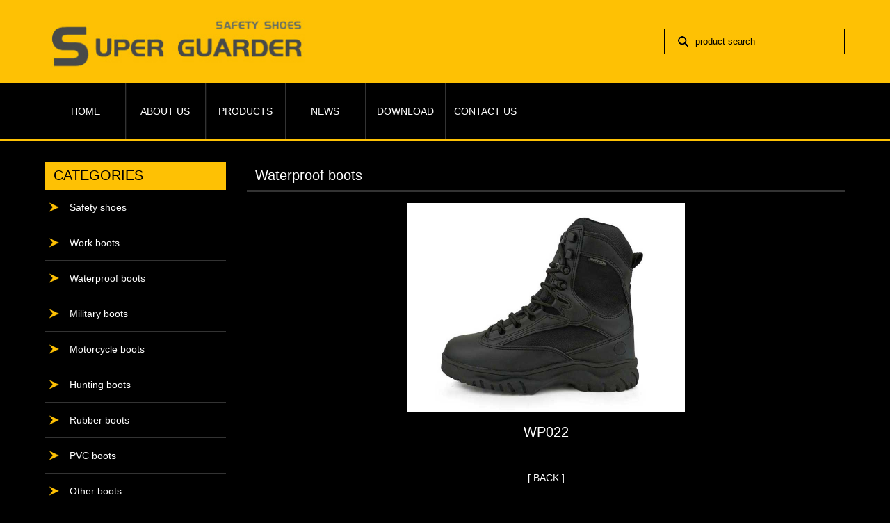

--- FILE ---
content_type: text/html
request_url: http://super-guarder.com/cp-ck.asp?newsid=1460
body_size: 3093
content:


<!DOCTYPE html PUBLIC "-//W3C//DTD XHTML 1.0 Transitional//EN" "http://www.w3.org/TR/xhtml1/DTD/xhtml1-transitional.dtd">
<html xmlns="http://www.w3.org/1999/xhtml">
<head>
<meta http-equiv="X-UA-Compatible" content="IE=EmulateIE8" />
<meta http-equiv="Content-Type" content="text/html; charset=gb2312" />
<link rel="stylesheet" type="text/css" href="qpcss/css.css">
<link rel="stylesheet" type="text/css" href="qpcss/cd.css">
<title>super guarder.,ltd</title>
<meta name="keywords" content=""/>
<meta name="description" content=" "/>
</head>

<body style="margin:0px; background-color:#000000">
<div align="center">
<table width="100%" border="0" align="center" cellpadding="0" cellspacing="0">
  <tr>
    <td height="120"  align="center" valign="middle" bgcolor="#fec104"><table width="1150" border="0" cellspacing="0" cellpadding="0">
      <tr>
        <td width="850" align="left" valign="middle" bgcolor="#fec104"><img src="qpimages/logo.jpg" height="100" /></td>
        <td align="right" valign="middle">
        <form id="form1" name="form1" method="post" action="cpss.asp">
        <table width="260" border="0" cellspacing="0" cellpadding="0">
          <tr>
            <td height="35" align="center"  style=" border:solid #000000 1px;"><table width="240" border="0" cellspacing="0" cellpadding="0">
                <tr>
                  <td width="35" align="center" valign="middle"><input name="Submit" type="submit" id="Submit" value=""  class="buttondl" /></td>
                  <td><input name="newsid" type="text" id="newsid" style="height:35px; color:#000000; line-height:35px; width:100%;outline: none; border:solid #000000 0px;BACKGROUND-COLOR: transparent;" value="product search"  
            onfocus='if(this.value=="product search"){this.value="";}; '   
            onblur='if(this.value==""){this.value="product search";};'/></td>
                </tr>
            </table>
        
            </td>
          </tr>
        </table>      </form></td>
      </tr>
    </table></td>
  </tr>
  <tr>
    <td height="80" align="center" valign="top" bgcolor="#000000"  style=" border-bottom:solid #fec104 3px;"><table width="1150"  border="0" cellpadding="0" cellspacing="0">
      <tr>
        <td align="left" valign="middle" class="STYLE1topnr"><div id="navMenu">
          <ul>
            <li class="onelink" ><a href="index.asp">HOME</a></li>
              <li><a href="about.asp?newsid=公司简介" >ABOUT US</a></li>
			  <li><a href="cp.asp" rel="dropmenu1" >PRODUCTS</a></li>
              <li><a href="news.asp?newsid=Company new" rel="dropmenu2" >NEWS</a></li>
			  <li><a href="down.asp?newsid=Help document" rel="dropmenu3" >DOWNLOAD</a></li>
			  <li><a href="about.asp?newsid=联系我们" >CONTACT US</a></li>
            </ul>
        </div></td>
        </tr>
    </table></td>
  </tr>
 </table></div>
</body>
</html>
<script type='text/javascript' src='qpjs/cd.js'></script>
<ul id="dropmenu1" class="dropMenu">
    <li><a href="cp.asp?newsid=Safety shoes">Safety shoes</a></li>
	<li><a href="cp.asp?newsid=Work boots">Work boots</a></li>
    <li><a href="cp.asp?newsid=Waterproof boots">Waterproof  boots</a></li>
    <li><a href="cp.asp?newsid=Military boots">Military boots</a></li>
    <li><a href="cp.asp?newsid=Motorcycle boots">Motorcycle boots</a></li>
    <li><a href="cp.asp?newsid=Hunting boots">Hunting boots</a></li>
    <li><a href="cp.asp?newsid=Rubber boots">Rubber boots</a></li>
    <li><a href="cp.asp?newsid=PVC boots">PVC boots</a></li>
    <li><a href="cp.asp?newsid=Other boots">Other boots</a></li>
 
</ul>
<ul id="dropmenu2" class="dropMenu">
    <li><a href="news.asp?newsid=Company news">Company news</a></li>
	<li><a href="news.asp?newsid=Industry news">Industry news</a></li>
    <li><a href="news.asp?newsid=Technological innovation">Technological innovation</a></li>
    </ul>
<ul id="dropmenu3" class="dropMenu">
    <li><a href="down.asp?newsid=Help document">Help document</a></li>
	<li><a href="down.asp?newsid=File download">File download</a></li>
   
</ul>

<script type="text/javascript">cssdropdown.startchrome("navMenu")</script> 
<!DOCTYPE html PUBLIC "-//W3C//DTD XHTML 1.0 Transitional//EN" "http://www.w3.org/TR/xhtml1/DTD/xhtml1-transitional.dtd">
<html xmlns="http://www.w3.org/1999/xhtml">
<head>
<meta http-equiv="Content-Type" content="text/html; charset=gb2312" />
<link rel="stylesheet" type="text/css" href="qpcss/css.css">
</head>

<body style="margin:0px;">
<div align="center">
  <table width="100%" border="0" cellspacing="0" cellpadding="0">
    <tr>
      <td height="30" align="center" valign="top">&nbsp;</td>
    </tr>
    <tr>
      <td align="center" valign="top"><table width="1150" border="0" cellspacing="0" cellpadding="0">
        <tr>
          <td width="260" align="left" valign="top"><table width="260" border="0" cellspacing="0" cellpadding="0">
              <tr>
                <td><table width="100%" border="0" cellspacing="0" cellpadding="0">
                    <tr>
                      <td height="40" align="left" valign="middle" bgcolor="#fec104" class="STYLE1btindexnytbt" style="border-bottom:solid #fec104 0px;">&nbsp;&nbsp;CATEGORIES</td>
                    </tr>
                </table></td>
              </tr>
              <tr>
                <td><table width="100%" border="0" cellspacing="0" cellpadding="0">
                  <tr>
                    <td height="50" align="center" valign="middle" style="border-bottom:solid #333333 1px;"><table width="250" border="0" cellspacing="0" cellpadding="0">
                        <tr>
                          <td width="30" align="left" valign="middle"><img src="qpimages/left-jt.png" width="15" /></td>
                          <td><a href="cp.asp?newsid=Safety shoes" class="STYLE1lj">Safety shoes</a></td>
                        </tr>
                    </table></td>
                  </tr>
                  <tr>
                    <td height="50" align="center" valign="middle" style="border-bottom:solid #333333 1px;"><table width="250" border="0" cellspacing="0" cellpadding="0">
                        <tr>
                          <td width="30" align="left" valign="middle"><img src="qpimages/left-jt.png" width="15" /></td>
                          <td><a href="cp.asp?newsid=Work boots" class="STYLE1lj">Work boots</a></td>
                        </tr>
                    </table></td>
                  </tr>
                  <tr>
                    <td height="50" align="center" valign="middle" style="border-bottom:solid #333333 1px;"><table width="250" border="0" cellspacing="0" cellpadding="0">
                        <tr>
                          <td width="30" align="left" valign="middle"><img src="qpimages/left-jt.png" width="15" /></td>
                          <td><a href="cp.asp?newsid=Waterproof boots" class="STYLE1lj">Waterproof  boots</a></td>
                        </tr>
                    </table></td>
                  </tr>
                  <tr>
                    <td height="50" align="center" valign="middle" style="border-bottom:solid #333333 1px;"><table width="250" border="0" cellspacing="0" cellpadding="0">
                        <tr>
                          <td width="30" align="left" valign="middle"><img src="qpimages/left-jt.png" width="15" /></td>
                          <td><a href="cp.asp?newsid=Military boots" class="STYLE1lj">Military boots</a></td>
                        </tr>
                    </table></td>
                  </tr>
                   <tr>
                    <td height="50" align="center" valign="middle" style="border-bottom:solid #333333 1px;"><table width="250" border="0" cellspacing="0" cellpadding="0">
                      <tr>
                        <td width="30" align="left" valign="middle"><img src="qpimages/left-jt.png" width="15" /></td>
                        <td><a href="cp.asp?newsid=Motorcycle boots" class="STYLE1lj">Motorcycle boots</a></td>
                      </tr>
                    </table></td>
                  </tr>
                  <tr>
                    <td height="50" align="center" valign="middle" style="border-bottom:solid #333333 1px;"><table width="250" border="0" cellspacing="0" cellpadding="0">
                        <tr>
                          <td width="30" align="left" valign="middle"><img src="qpimages/left-jt.png" width="15" /></td>
                          <td><a href="cp.asp?newsid=Hunting boots" class="STYLE1lj">Hunting boots</a></td>
                        </tr>
                    </table></td>
                  </tr>
                  <tr>
                    <td height="50" align="center" valign="middle" style="border-bottom:solid #333333 1px;"><table width="250" border="0" cellspacing="0" cellpadding="0">
                        <tr>
                          <td width="30" align="left" valign="middle"><img src="qpimages/left-jt.png" width="15" /></td>
                          <td><a href="cp.asp?newsid=Rubber boots" class="STYLE1lj">Rubber boots</a></td>
                        </tr>
                    </table></td>
                  </tr>
                  <tr>
                    <td height="50" align="center" valign="middle" style="border-bottom:solid #333333 1px;"><table width="250" border="0" cellspacing="0" cellpadding="0">
                        <tr>
                          <td width="30" align="left" valign="middle"><img src="qpimages/left-jt.png" width="15" /></td>
                          <td><a href="cp.asp?newsid=PVC boots" class="STYLE1lj">PVC boots</a></td>
                        </tr>
                    </table></td>
                  </tr>
                  <tr>
                    <td height="50" align="center" valign="middle" style="border-bottom:solid #333333 1px;"><table width="250" border="0" cellspacing="0" cellpadding="0">
                        <tr>
                          <td width="30" align="left" valign="middle"><img src="qpimages/left-jt.png" width="15" /></td>
                          <td><a href="cp.asp?newsid=Other boots" class="STYLE1lj">Other boots</a></td>
                        </tr>
                    </table></td>
                  </tr>
                </table></td>
              </tr>
              <tr>
                <td><img src="qpimages/fx.gif" width="100%" height="10" /></td>
              </tr>
              <tr>
                <td><!DOCTYPE html PUBLIC "-//W3C//DTD XHTML 1.0 Transitional//EN" "http://www.w3.org/TR/xhtml1/DTD/xhtml1-transitional.dtd">
<html xmlns="http://www.w3.org/1999/xhtml">
<head>
<meta http-equiv="Content-Type" content="text/html; charset=gb2312" />
<link rel="stylesheet" type="text/css" href="qpcss/css.css">
</head>

<body style="margin:0px;">
<table width="260" border="0" cellspacing="0" cellpadding="0">
  <tr>
    <td><table width="100%" border="0" cellspacing="0" cellpadding="0">
      <tr>
        <td height="40" align="left" valign="middle" bgcolor="#fec104" class="STYLE1btindexnytbt" style="border-bottom:solid #fec104 0px;">&nbsp;&nbsp;CONTACT US</td>
      </tr>
    </table></td>
  </tr>
  <tr>
    <td><img src="qpimages/fx.gif" width="100%" height="10" /></td>
  </tr>
  <tr>
    <td align="left" valign="middle" class="STYLE1zhengwen">Company:super guarder.,ltd<br />
      EMAIL:super_guarder@163.com<br />
      Address:Tianjin,China<br />
      Name:Nina<br />
      Tel/Fax：022-26781026<br />
      Phone：19822018123<br />
      Wechat:19822018123<br />
    QQ:1249658310</td>
  </tr>
  <tr>
    <td>&nbsp;</td>
  </tr>
</table>
</body>
</html>
</td>
              </tr>
          </table></td>
          <td align="right" valign="top"><table width="860" border="0" cellspacing="0" cellpadding="0">
            <tr>
              <td height="40" align="left" valign="middle" class="STYLE1btindexnytbtbai" style="border-bottom:solid #333333 3px;">&nbsp;
			  Waterproof boots</td>
            </tr>
            <tr>
              <td align="center" valign="top">
			  <br />
			  <table width="840" border="0" cellspacing="0" cellpadding="0">
                <tr>
                  <td height="230" align="center" valign="middle" class="STYLE1btindex"><img src="pic/2022102011575273499.jpg" alt="" width="400" /></td>
                </tr>
                <tr>
                  <td height="60" align="center" valign="middle" class="STYLE1btindexnytbtbai" >WP022</td>
                </tr>
                <tr>
                  <td align="left" valign="top" class="STYLE1zhengwen"></td>
                </tr>
                <tr>
                  <td width="680" height="50" align="center" valign="bottom" class="STYLE1zhengwen"><a href="javascript:history.go(-1);" class="STYLE1lj">[ BACK ]</a></td>
                </tr>
              </table></td>
            </tr>
          </table></td>
        </tr>
      </table></td>
    </tr>
    <tr>
      <td align="center" valign="top">&nbsp;</td>
    </tr>
  </table>
</div>
</body>

<!DOCTYPE html PUBLIC "-//W3C//DTD XHTML 1.0 Transitional//EN" "http://www.w3.org/TR/xhtml1/DTD/xhtml1-transitional.dtd">
<html xmlns="http://www.w3.org/1999/xhtml">
<head>
<meta http-equiv="Content-Type" content="text/html; charset=gb2312" />
<link rel="stylesheet" type="text/css" href="qpcss/css.css"></head>

<body style="margin:0px" >
<div align="center">
  <table width="100%" border="0" cellspacing="0" cellpadding="0">
    
    <tr>
      <td height="90" align="center" valign="middle"><table width="1150" border="0" cellspacing="0" cellpadding="0">
        <tr>
          <td align="center" valign="middle" style="border-top:solid #333333 5px;">&nbsp;</td>
        </tr>
        <tr>
          <td align="center" valign="middle" class="STYLE1zhengwen" style="color:#999999">
          CopyRight 2020 All Right Reserved Super Guarder.,Ltd<br />

Add: Tianjin,China&nbsp;&nbsp; Tel/Fax：022-26781026&nbsp;&nbsp; Phone: +86 19822018123&nbsp;&nbsp; Email:super_guarder@163.com</td>
          </tr>
      </table></td>
    </tr>
  </table>
</div>
</body>
</html>

</html>


--- FILE ---
content_type: text/css
request_url: http://super-guarder.com/qpcss/css.css
body_size: 2196
content:
a{TEXT-DECORATION:none}
hover{ color:#FF0000}
.buttondl{width:15px;height:15px;line-height:15px;border:0;margin:0px 0 0 0px; background:url(../qpimages/ss-1.png)} 
.zhibanbt{font-size: 14px;	color: #ffffff; font-family:Arial, Helvetica, sans-serif}

.STYLE1nr {font-size: 14px;	color: #ffffff; font-family:Arial, Helvetica, sans-serif}
.STYLE1topnr {font-size: 14px;color: #000000;font-family:Arial, Helvetica, sans-serif}
.STYLE1lj {font-size: 14px;	color: #ffffff;font-family:Arial, Helvetica, sans-serif}
.STYLE1lj:hover {color:#fec104; }
.STYLE1toplj {font-size: 14px;color: #457AB0;font-family:Arial, Helvetica, sans-serif}
.STYLE1toplj:hover {color:#fec104; }
.STYLE1belowlj {font-size: 16px;color: #ffffff;font-family:Arial, Helvetica, sans-serif}
.STYLE1belowlj:hover {color:#ffffff; }
.STYLE1cdlj {font-size: 14px;color: #0382c7;font-family:Arial, Helvetica, sans-serif}
.STYLE1cdlj:hover {color:#fec104; }
.STYLE1zhengwen {font-size: 14px;color: #ffffff;line-height:30px;font-family:Arial, Helvetica, sans-serif}
.STYLE1zhengwen img { max-width:100%;}
.STYLE1yqlj {font-size: 14px;color: #ffffff;line-height:22px;font-family:Arial, Helvetica, sans-serif}
.STYLE1bt {font-size: 16px;	color:#ffffff;font-family:Arial, Helvetica, sans-serif}
.STYLE1btxt {font-size: 14px;color:#cccccc;font-family:"Monotype Corsiva";}

.nybt {font-size: 16px;color:#cc0000;font-weight:bold;font-family:Arial, Helvetica, sans-serif}
.STYLE1btindex {font-size: 24px;color:#000000; font-weight:bold;font-family:Arial, Helvetica, sans-serif}
.STYLE1btindex:hover {font-size: 24px;color:#ffffff; font-weight:bold;font-family:Arial, Helvetica, sans-serif}
.STYLE1btindexnytbt {font-size: 20px;color:#000000; font-family:Arial, Helvetica, sans-serif}
.STYLE1btindexnytbtbai {font-size: 20px;color:#ffffff; font-family:Arial, Helvetica, sans-serif}
.STYLE1name {font-size: 30px;color:#28348A;	font-family:"黑体";	font-weight:bold;}
.STYLE1tplj {font-size: 14px;color: #ffffff;}
.STYLE1tplj:hover {position:relative; left:1px; top:1px; clip:rect()}
.banner {background-image:url(../qpimages/logo.jpg);background-position:center top;background-repeat:repeat;background-attachment: scroll;}
.test a{ width:120px; height:80px; line-height:80px;  background-color:#F5f5f5; border:solid #CCCCCC 1px; color:#333333; display:block; font-size:14px; text-align:center; font-family:Arial, Helvetica, sans-serif}
.test a:hover{ background:#ee0000; color:#ffffff}

.d_over{width:220px;  background-color:#bf1017; color:#FFFFFF; font-family:Arial, Helvetica, sans-serif; font-size:18px;}  
.d_out{ width:220px; background-color:#f1f1f1; color:#4c4c4c; font-family:Arial, Helvetica, sans-serif; font-size:18px;} 



.tp{ 
border:0;  
margin:0;  
padding:0; 
max-width:135px; 
width: expression(this.width > 135 && this.width > this.height ? 135px : 'auto';);  
max-height:90px; 
height: expresion(this.height > 90 ? 90px : 'auto';); 
}  
.tpny{ 
border:0;  
margin:0;  
padding:0; 
max-width:160px; 
width: expression(this.width > 160 && this.width > this.height ? 160px : 'auto';);  
max-height:120px; 
height: expresion(this.height > 120 ? 120px : 'auto';); 
}  

/* 图片遮罩层 */
.clearfix:after{content:".";display:block;height:0;clear:both;visibility:hidden;}
.clearfix{display:inline-table;}/* Hides from IE-mac \*/
*html .clearfix{height:1%;}
.clearfix{display:block;}/* End hide from IE-mac */
*+html .clearfix{min-height:1%;}
/* lanrenzhijia */
.lanrenzhijia{width:100%;margin:0px auto 0 auto;overflow:hidden;}
.lanrenzhijia ul{width:100%;}
.lanrenzhijia ul li{float:left;margin-right:6px;margin-bottom:0px;display:inline;width:100%;height:100%;overflow:hidden;position:relative;}
.lanrenzhijia ul li .photo{width:100%;height:100%;overflow:hidden;}
.lanrenzhijia .rsp{width:100%;height:100%;overflow:hidden;position: absolute;background:#000;top:0px;left:0px;}
.lanrenzhijia .text{position:absolute;width:280px;height:100%;left:-280px;top:0px;overflow:hidden;width:100%;margin-top:80px;height:50px;line-height:50px;text-align:center;color:#ffffff;font-size:20px; font-family:Arial, Helvetica, sans-serif}
.lanrenzhijia .text ys{width:100%;margin-top:80px;height:50px;line-height:50px;text-align:center;color:#ffffff;font-size:20px; font-family:Arial, Helvetica, sans-serif}
.lanrenzhijia .text a{text-decoration:none; color:#ffffff;}
.lanrenzhijia .text div{text-align:center;color:#FFFFFF;font-size:18px;}

/* 图片放大 */
   .test_a {  
                display: block;
                margin: 0 auto;
              
                overflow: hidden;
            }
              
            .test_a img {  
                width: 100%;  
                transform: scale(1);  
                transition: all 1s ease 0s;
            }  
            
            .test_a:hover img {  
                transform: scale(1.2);
                transition: all 1s ease 0s;
            }  
			


	/* 图片抖动 */		
.lanren {
	margin: 10px auto;
	width: 200px;
	text-align: center;
    height: 40px;
    line-height: 40px;
    border: 0px solid #CCC;
    border-radius: 2px;
}
.lanren:hover {
	animation: shake 0.82s cubic-bezier(.36, .07, .19, .97) both;
	transform: translate3d(0, 0, 0);
	backface-visibility: hidden;
	perspective: 1000px;
}
@keyframes shake {
	10%, 90% {
		transform: translate3d(-1px, 0, 0);
	}
	20%, 80% {
		transform: translate3d(2px, 0, 0);
	}
	30%, 50%, 70% {
		transform: translate3d(-4px, 0, 0);
	}
	40%, 60% {
		transform: translate3d(4px, 0, 0);
	}
}

	/* tab选项卡 */	
* { margin: 0; padding: 0; }
body { font-family: "Microsoft Yahei"; font-size: 14px; color: #333; }
a, a:hover { text-decoration: none; color: #333; }
ul, li { list-style: none; }

.tab {
  width: 540px; 
  margin: 0px auto;
}
.tab-title {
  height: 35px;
  font-size: 0;
  background-color: #f5f5f5;
}
.tab-title .item {
  display: inline-block;
  width: 270px;
  height: 35px;
  line-height: 35px;
  text-align: center;
  color: #333;
  font-size: 16px; font-family:Arial, Helvetica, sans-serif;
}
.tab-title .item-cur {
  color: #fff;
  background-color: #c80000;
}
.tab-cont {
  position: relative;
  background-color: #ffffff;
  width: 540px;
  height: 340px;
  overflow: hidden;
}
.tab-cont__wrap {
  position: absolute; 
}
.tab-cont .item {
  width: 540px;
  height: 340px;

  text-align: center;

}



--- FILE ---
content_type: text/css
request_url: http://super-guarder.com/qpcss/cd.css
body_size: 1225
content:
@charset "utf-8";
/* CSS Document */
body{
	padding:0px;
	margin:0px;
}
body{
	font-family:Arial, Helvetica, sans-serif;
	font-size:10pt;
	
}
ul,li{
	padding:0px;
	margin:0px;
	list-style-type: none;
}
* a{
	text-decoration: none;
	color:#cccccc;
}
a:hover{
	color:#F08300; 

}

/*^_^^_^^_^^_^^_^^_^^_^^_^^_^^_^^_^^_^^_^^_^^_^^_^^_^^_^^_^^_^^_^^_^^_^^_^*/ 
a:hover{
color:#ff0000;
}

/*导航菜单*/
#navMenu {
	width:690;
	height: 80px;
	line-height: 80px;
	display:block;
	overflow:hidden;

	background-repeat:repeat-x;
	background-position: left top;
}
#navMenu ul{
width:100%;
margin-left:0px;}
#navMenu .onelink{
background-image: url();
}
#navMenu li {
	width:115px;
	text-align:center;
	float: left;
	line-height: 80px;
	height: 80px;
	background-image:url(../qpimages/cd-fg.png);
	background-repeat: no-repeat;
	background-position: 0 center;
	margin-left: 0px;

}

#navMenu li a {
	color:#ffffff;
	font-family:Arial, Helvetica, sans-serif;
	padding-right: 0em;
	padding-left:0em;
	margin-left: 0px;
	display: block; font-size:14px;
}
#navMenu li a:hover, #navMenu li.hover a { background-color:#fec103;
	background-repeat:repeat-x;
	background-position: center top;
	text-decoration: none;
	color:#ffffff;
}
/*-------- 下拉菜单 --------------*/
.dropMenu {
	position:absolute;
	top: 0;
	z-index:100;
	width: 210px;
	visibility: hidden;
/*  	filter: progid:DXImageTransform.Microsoft.Shadow(color=#000, direction=135, strength=4);
*/	margin-top: 2px;
	margin-left:-2px;
	border: 0px solid #fec104;
	border-top: 0px solid #373737;
	background-color: #333333;
	/*background:url(../imagess/mmenubg.gif);*/
	padding-top:6px;
	padding-bottom:6px;
filter:alpha(opacity=100); /* IE */ 
-moz-opacity:1; /* Moz + FF */ 
opacity: 1; /* 支持CSS3的浏览器（FF 1.5也支持）*/ 
}

.dropMenu li {
	margin-top:2px;
	margin-bottom:4px;
	padding-left:20px;
}
.dropMenu li a {
	width: 92%;
	display: block;
	text-align:left;
	color: black;
	padding: 4px 0 4px 0px;
	color:#f5f5f5;
	border-bottom: 0px dashed #485A64;
}
.dropMenu+li a{
border-top:none;
}
* html .dropMenu a {
	width: 100%;
	color:#f5f5f5;
}
.dropMenu a:hover {
	text-decoration: underline;
	color:#fec104;
}

.hdo{
width:100%;
height:auto;
display:block;
overflow:hidden;
}





